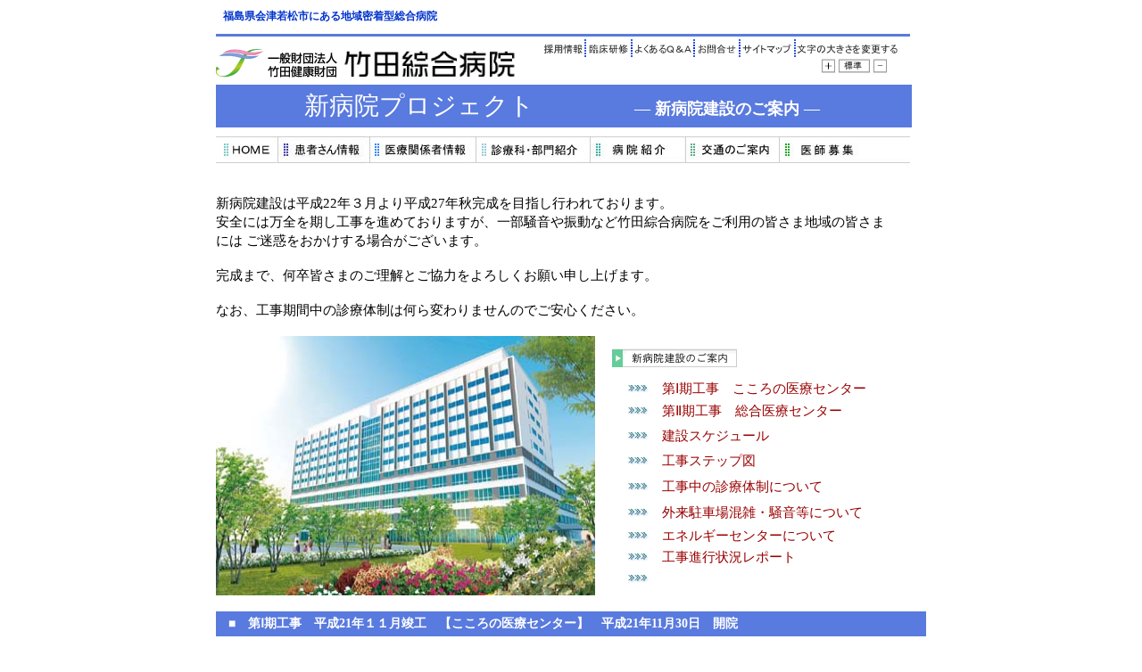

--- FILE ---
content_type: text/html
request_url: http://www.takeda.or.jp/1_index/5_index.html
body_size: 24141
content:
<html>
<head>
<title>竹田綜合病院－新病院建設のご案内－</title>
<meta name="description" content="竹田綜合病院 公式ホームページ 医師 募集 研修医 募集 採用 福島県会津若松市にある地域密着型総合病院 救急病院">
<meta name="keywords" content="医師,募集,研修医,採用"><meta http-equiv="Content-Type" content="text/html; charset=Shift_JIS">
<!-- Fireworks MX Dreamweaver MX target.  Created Tue Sep 12 04:51:41 GMT+0900 (???? (?W???)) 2006-->
<script language="javascript" type="text/javascript" src="../cgfont.js"></script>
<script language="JavaScript" type="text/JavaScript">
<!--
function MM_preloadImages() { //v3.0
  var d=document; if(d.images){ if(!d.MM_p) d.MM_p=new Array();
    var i,j=d.MM_p.length,a=MM_preloadImages.arguments; for(i=0; i<a.length; i++)
    if (a[i].indexOf("#")!=0){ d.MM_p[j]=new Image; d.MM_p[j++].src=a[i];}}
}

function MM_swapImgRestore() { //v3.0
  var i,x,a=document.MM_sr; for(i=0;a&&i<a.length&&(x=a[i])&&x.oSrc;i++) x.src=x.oSrc;
}

function MM_findObj(n, d) { //v4.01
  var p,i,x;  if(!d) d=document; if((p=n.indexOf("?"))>0&&parent.frames.length) {
    d=parent.frames[n.substring(p+1)].document; n=n.substring(0,p);}
  if(!(x=d[n])&&d.all) x=d.all[n]; for (i=0;!x&&i<d.forms.length;i++) x=d.forms[i][n];
  for(i=0;!x&&d.layers&&i<d.layers.length;i++) x=MM_findObj(n,d.layers[i].document);
  if(!x && d.getElementById) x=d.getElementById(n); return x;
}

//-->
</script>

<link href="1_index.css" rel="stylesheet" type="text/css">
<link href="../takeda.css" rel="stylesheet" type="text/css">
<style type="text/css">
<!--
.style2 {
	color: #FFFFFF;
	font-size: 28px;
}
.style3 {
	font-size: 18px;
	font-weight: bold;
}
.style4 {color: #FFFFFF}
.style10 {font-size: 14; font-weight: bold; }
.style12 {font-size: 14px; font-weight: bold; }
.style15 {color: #0033FF}
.style16 {
	font-size: smaller;
	font-weight: bold;
	color: #FF0000;
}
-->
</style>
</head>
<body id="default" bgcolor="#EFEFEF" leftmargin="0" topmargin="0" marginwidth="0" marginheight="0" onLoad="MM_preloadImages('../1_index/1_img/navi1_mail_over.gif','1_img/navi1_kyujin_over.gif','1_img/navi1_kensyu_over.gif','1_img/navi1_QA_over.gif','1_img/navi1_sitemap_over.gif','../img/big_over.gif','../img/default_over.gif','../img/small_over.gif','../img/navi2_home_over.jpg','../img/navi2_iryou_over.jpg','../img/navi2_byouin_over.jpg','../img/navi2_kotu_over.jpg','../img/navi2_kanjya_over.jpg','../img/navi2_shinryou_over.jpg','../new_img/navi2_ishibo_over.jpg')">

<a name="top"></a>
<table width="780" border="0" align="center" cellpadding="0" cellspacing="0">
<tr><td colspan="3"><h1><font color="#0033CC">福島県会津若松市にある地域密着型総合病院</font></h1>
      </td></tr>
  <tr>
    <td colspan="3"><script language="JavaScript" type="text/JavaScript">
<!--
function MM_swapImgRestore() { //v3.0
  var i,x,a=document.MM_sr; for(i=0;a&&i<a.length&&(x=a[i])&&x.oSrc;i++) x.src=x.oSrc;
}

function MM_preloadImages() { //v3.0
  var d=document; if(d.images){ if(!d.MM_p) d.MM_p=new Array();
    var i,j=d.MM_p.length,a=MM_preloadImages.arguments; for(i=0; i<a.length; i++)
    if (a[i].indexOf("#")!=0){ d.MM_p[j]=new Image; d.MM_p[j++].src=a[i];}}
}

function MM_findObj(n, d) { //v4.01
  var p,i,x;  if(!d) d=document; if((p=n.indexOf("?"))>0&&parent.frames.length) {
    d=parent.frames[n.substring(p+1)].document; n=n.substring(0,p);}
  if(!(x=d[n])&&d.all) x=d.all[n]; for (i=0;!x&&i<d.forms.length;i++) x=d.forms[i][n];
  for(i=0;!x&&d.layers&&i<d.layers.length;i++) x=MM_findObj(n,d.layers[i].document);
  if(!x && d.getElementById) x=d.getElementById(n); return x;
}

function MM_swapImage() { //v3.0
  var i,j=0,x,a=MM_swapImage.arguments; document.MM_sr=new Array; for(i=0;i<(a.length-2);i+=3)
   if ((x=MM_findObj(a[i]))!=null){document.MM_sr[j++]=x; if(!x.oSrc) x.oSrc=x.src; x.src=a[i+2];}
}
//-->
    </script>
      <table width="780" height="152" border="0" cellpadding="0" cellspacing="0" bgcolor="#FFFFFF" class="topmargin">
        <tr>
          <td colspan="2"><img src="1_img/top_bar.gif" width="778" height="3"></td>
        </tr>
        <tr>
          <td width="360"><a href="../index.html"><img src="../img/logo.gif" alt="財団法人　竹田綜合病院" width="360" height="48" border="0"></a></td>
          <td width="420" align="right" valign="top"><table height="45" border="0" cellpadding="0" cellspacing="0">
              <tr>
                <td width="53"><a href="../2_index/2_kyujin.html" onMouseOut="MM_swapImgRestore()" onMouseOver="MM_swapImage('Image31','','1_img/navi1_kyujin_over.gif',1)"><img src="1_img/navi1_kyujin.gif" alt="医師 募集 採用 求人情報 " name="Image31" width="53" height="20" border="0"></a></td>
                <td width="53"><a href="../2_index/2_sotugo_1.html" onMouseOut="MM_swapImgRestore()" onMouseOver="MM_swapImage('Image32','','1_img/navi1_kensyu_over.gif',1)"><img src="1_img/navi1_kensyu.gif" alt="研修医 募集 採用 臨床研修　" name="Image32" width="52" height="20" border="0"></a></td>
                <td width="69"><a href="../QA/QA.html" onMouseOut="MM_swapImgRestore()" onMouseOver="MM_swapImage('Image33','','1_img/navi1_QA_over.gif',1)"><img src="1_img/navi1_QA.gif" alt="よくあるQ&amp;A" name="Image33" width="69" height="20" border="0"></a></td>
                <td width="51"><a href="mailto:kouhou@takeda.or.jp" onMouseOut="MM_swapImgRestore()" onMouseOver="MM_swapImage('Image21','','1_img/navi1_mail_over.gif',1)"><img src="1_img/navi1_mail.gif" alt="お問合せ" name="Image21" width="51" height="20" border="0"></a></td>
                <td width="62"><a href="../sitemap.html" onMouseOut="MM_swapImgRestore()" onMouseOver="MM_swapImage('Image35','','1_img/navi1_sitemap_over.gif',1)"><img src="1_img/navi1_sitemap.gif" alt="サイトマップ" name="Image35" width="62" height="20" border="0"></a></td>
                <td width="130"><img src="1_img/navi1_moji.gif" alt="文字の大きさを変更する"></td>
              </tr>
              <tr>
                <td colspan="5">&nbsp;</td>
                <td align="center"><a href="javascript:cgfont('large');" onMouseOut="MM_swapImgRestore()" onMouseOver="MM_swapImage('TextSizeBig','','../img/big_over.gif',1)"><img src="../img/big.gif" alt="大きく" name="TextSizeBig" width="15" height="16" border="0"></a>&nbsp;<a href="javascript:cgfont('default');" onMouseOut="MM_swapImgRestore()" onMouseOver="MM_swapImage('Image29','','../img/default_over.gif',1)"><img src="../img/default.gif" alt="標準" name="Image29" width="35" height="16" border="0"></a>&nbsp;<a href="javascript:cgfont('small');" onMouseOut="MM_swapImgRestore()" onMouseOver="MM_swapImage('TextSizeSmall','','../img/small_over.gif',1)"><img src="../img/small.gif" alt="小さく" name="TextSizeSmall" width="15" height="16" border="0"></a></td>
              </tr>
          </table></td>
        </tr>
        <tr>
          <td height="48" colspan="2" bgcolor="#597ADE">　<span class="style2">　　　新病院プロジェクト　　　　<span class="style3">― 新病院建設のご案内 ―</span></span></td>
        </tr>
        <tr>
          <td colspan="2"><img src="1_img/space_var.gif" width="780" height="4"></td>
        </tr>
        <tr>
          <td colspan="2"><table width="779" height="30" border="0" cellpadding="0" cellspacing="0">
              <tr>
                <td width="70"><a href="../index.html" onMouseOut="MM_swapImgRestore()" onMouseOver="MM_swapImage('Image43','','../img/navi2_home_over.jpg',1)"><img src="../img/navi2_home.jpg" alt="ホーム" name="Image43" width="70" height="30" border="0"></a></td>
                <td width="103"><a href="1_index.html" onMouseOut="MM_swapImgRestore()" onMouseOver="MM_swapImage('Image44','','../img/navi2_kanjya_over.jpg',1)"><img src="../img/navi2_kanjya.jpg" alt="患者さん情報" name="Image44" width="103" height="30" border="0"></a></td>
                <td width="119"><a href="../2_index/2_index.html" onMouseOut="MM_swapImgRestore()" onMouseOver="MM_swapImage('Image45','','../img/navi2_iryou_over.jpg',1)"><img src="../img/navi2_iryou.jpg" alt="医療関係者情報" name="Image45" width="119" height="30" border="0"></a></td>
                <td width="128"><a href="../6_index/6_index.html" onMouseOut="MM_swapImgRestore()" onMouseOver="MM_swapImage('Image46','','../img/navi2_shinryou_over.jpg',1)"><img src="../img/navi2_shinryou.jpg" alt="診療科・部門紹介" name="Image46" width="128" height="30" border="0"></a></td>
                <td width="107"><a href="../3_index/3_index.html" onMouseOut="MM_swapImgRestore()" onMouseOver="MM_swapImage('Image47','','../img/navi2_byouin_over.jpg',1)"><img src="../img/navi2_byouin.jpg" alt="病院紹介" name="Image47" width="107" height="30" border="0"></a></td>
                <td width="105"><a href="../4_index/4_index.html" onMouseOut="MM_swapImgRestore()" onMouseOver="MM_swapImage('Image48','','../img/navi2_kotu_over.jpg',1)"><img src="../img/navi2_kotu.jpg" alt="交通のご案内" name="Image48" width="105" height="30" border="0"></a></td>
                <td width="146"><a href="../2_index/2_ishibosyu.html" onMouseOut="MM_swapImgRestore()" onMouseOver="MM_swapImage('Image49','','../new_img/navi2_ishibo_over.jpg',1)"><img src="../new_img/navi2_ishibo.jpg" alt="医師募集" name="Image49" width="146" height="30" border="0"></a></td>
              </tr>
              <tr>
                <td colspan="8"><img src="../img/space_var.gif" width="780" height="4"></td>
              </tr>
          </table></td>
        </tr>
    </table></td>
  </tr>
  <tr>
    <td height="29" colspan="3">&nbsp;</td>
  </tr>
  <tr>
    <td colspan="3">新病院建設は平成22年３月より平成27年秋完成を目指し行われております。<br>
      安全には万全を期し工事を進めておりますが、一部騒音や振動など竹田綜合病院をご利用の皆さま地域の皆さま<br>
      には
      ご迷惑をおかけする場合がございます。<br>
      <br>
      完成まで、何卒皆さまのご理解とご協力をよろしくお願い申し上げます。<br>
      <br>
      なお、工事期間中の診療体制は何ら変わりませんのでご安心ください。<br></td>
  </tr>
  <tr>
    <td colspan="3">&nbsp;</td>
  </tr>
  <tr>
    <td width="426"><div align="left"><img src="../img/sougyouiryou_top.jpg" alt="総合医療センター" width="425" height="291"></div></td>
    <td width="361"><table width="367" height="279" border="0" cellpadding="0" cellspacing="0">
      <tr>
        <td height="42" colspan="2">　<img src="../img/newhp_annnaitop.gif" width="148" height="26"></td>
      </tr>
      <tr>
        <td width="59" height="23"><p align="right"><img src="../img/news_mark.jpg" width="23" height="9"></p>          </td>
        <td width="296">　<a href="#a1">第Ⅰ期工事　こころの医療センター</a></td>
      </tr>
      <tr>
        <td><div align="right"><img src="../img/news_mark.jpg" width="23" height="9"></div></td>
        <td>　<a href="#a2">第Ⅱ期工事　総合医療センター</a></td>
      </tr>
      <tr>
        <td><div align="right"><img src="../img/news_mark.jpg" width="23" height="9"></div></td>
        <td>　<a href="#a3">建設スケジュール</a></td>
      </tr>
      <tr>
        <td><div align="right"><img src="../img/news_mark.jpg" width="23" height="9"></div></td>
        <td>　<a href="#a4">工事ステップ図</a></td>
      </tr>
      <tr>
        <td><div align="right"><img src="../img/news_mark.jpg" width="23" height="9"></div></td>
        <td>　<a href="#a5">工事中の診療体制について</a></td>
      </tr>
      <tr>
        <td><div align="right"><img src="../img/news_mark.jpg" width="23" height="9"></div></td>
        <td>　<a href="#a6">外来駐車場混雑・騒音等について</a></td>
      </tr>
      <tr>
        <td height="24"><div align="right"><img src="../img/news_mark.jpg" width="23" height="9"></div></td>
        <td>　<a href="#a8">エネルギーセンターについて</a></td>
      </tr>
      <tr>
        <td height="24"><div align="right"><img src="../img/news_mark.jpg" width="23" height="9"></div></td>
        <td> 　<a href="#a9">工事進行状況レポート</a></td>
      </tr>
      <tr>
        <td height="24"><div align="right"><img src="../img/news_mark.jpg" width="23" height="9"></div></td>
        <td>　</td>
      </tr>
    </table></td>
    <td width="7">&nbsp;</td>
  </tr>
  <tr>
    <td colspan="3">&nbsp;</td>
  </tr>
  <tr>
    <td colspan="3"><a name="a1"></a></td>
  </tr>
  <tr>
    <td height="28" colspan="3" bgcolor="#597ADE"><span class="style10">　<span class="style4">■　第Ⅰ期工事　平成21年１１月竣工　【こころの医療センター】　平成21年11月30日　開院</span></span></td>
  </tr>
  <tr>
    <td height="13" colspan="3">&nbsp;</td>
  </tr>
  <tr>
    <td height="26" colspan="3">　建築概要</td>
  </tr>
  <tr>
    <td colspan="3"><div align="center">
      <table width="776" height="405" border="1" cellpadding="0" cellspacing="0">
        <tr>
          <td width="123" height="30">　延べ床面積</td>
          <td>　11,077.47平方メートル　　　
            <div align="center"></div></td>
          </tr>
        <tr>
          <td height="29">　構造・規模</td>
          <td>　鉄骨造、地上6階、塔屋１階（耐震構造）</td>
          </tr>
        <tr>
          <td height="27">　病床数</td>
          <td>　204床</td>
          </tr>
        <tr>
          <td height="34">　パンフレット（ＰＤＦ）</td>
          <td>　<a href="../mentalhealth.pdf" target="_top">こちらをご覧ください。</a><a href="../mentalhealth.pdf" target="_top"><img src="../img/paper02.gif" width="17" height="21" border="0" align="absmiddle"></a></td>
          </tr>
        <tr>
          <td height="29">　紹介ページ</td>
          <td>　<a href="../topics/topic_kokoronoiryou.html" target="_top">http://www.takeda.or.jp/topics/topic_kokoronoiryou.html</a></td>
        </tr>
        <tr>
          <td height="217">　各フロアの説明</td>
          <td>　　
            <br>
              　
            ※　<span class="style15">図をクリックしていただくと拡大図をご覧いただけます。</span><br>　
            <a href="kokoro.html" target="_top"><img src="../img/kokoro_s.jpg" alt="こころの医療センター" width="600" height="232"></a></td>
          </tr>
      </table>
    </div></td>
  </tr>
  <tr>
    <td height="18" colspan="3">&nbsp;</td>
  </tr>
  <tr>
    <td height="18" colspan="3"><div align="right"><a href="#top" class="top_a">▲ページのトップへ</a></div></td>
  </tr>
  <tr>
    <td height="18" colspan="3"><a name="a2"></a></td>
  </tr>
  <tr>
    <td height="25" colspan="3" bgcolor="#597ADE"><span class="style12">　<span class="style4">■　第Ⅱ期工事 　平成24年5月竣工予定　【総合医療センター】 平成24年10月1日　開院</span></span></td>
  </tr>
  <tr>
    <td height="13" colspan="3">&nbsp;</td>
  </tr>
  <tr>
    <td height="25" colspan="3"> 　建築概要</td>
  </tr>
  <tr>
    <td colspan="3"><div align="center">
      <table width="775" height="269" border="1" cellpadding="0" cellspacing="0">
        <tr>
          <td width="136" height="30">　延べ床面積</td>
          <td width="633"> 　42,737.06平方メートル　　　
            <div align="center"></div></td>
          </tr>
        <tr>
          <td height="29">　構造・規模</td>
          <td>　鉄骨造、地上10階、塔屋１階（免震構造）</td>
          </tr>
        <tr>
          <td height="27">　病床数</td>
          <td>　633床</td>
          </tr>
        <tr>
          <td height="181">　各フロアの説明</td>
          <td><br>　
              ※　<span class="style15">図をクリックしていただくと拡大図をご覧いただけます。</span>
              <p>　　<a href="sougou.html" target="_top"><img src="../img/sougou_0320.jpg" alt="総合医療センター" width="600" height="263"></a><br>
            </p></td>
          </tr>
      </table>
    </div></td>
  </tr>
  <tr>
    <td height="25" colspan="3" bgcolor="#FFFFFF">&nbsp;</td>
  </tr>
  <tr>
    <td height="25" colspan="3" bgcolor="#FFFFFF"><div align="right"><a href="#top" class="top_a">▲ページのトップへ</a></div></td>
  </tr>
  <tr>
    <td height="25" colspan="3" bgcolor="#FFFFFF"><a name="a3"></a></td>
  </tr>
  <tr>
    <td height="25" colspan="3" bgcolor="#597ADE"><span class="style12">　<span class="style4">■　建設スケジュール</span></span></td>
  </tr>
  <tr>
    <td colspan="3">&nbsp;</td>
  </tr>
  <tr>
    <td colspan="3"><div align="center"><img src="../img/sukeju-ru.gif" alt="建替えスケジュール" width="776" height="234"></div></td>
  </tr>
  <tr>
    <td colspan="3">&nbsp;</td>
  </tr>
  <tr>
    <td colspan="3"><div align="right"><a href="#top" class="top_a">▲ページのトップへ</a></div></td>
  </tr>
  <tr>
    <td colspan="3"><div align="left"><a name="a4"></a></div></td>
  </tr>
  <tr>
    <td height="25" colspan="3" bgcolor="#597ADE"><span class="style12">　<span class="style4">■　工事ステップ図</span></span></td>
  </tr>
  <tr>
    <td height="46" colspan="3">　　　※　<span class="style15">図をクリックしていただくと拡大図をご覧いただけます。</span></td>
  </tr>
  <tr>
    <td colspan="3"><div align="center">
      <table width="578" border="1" cellspacing="0" cellpadding="0">

        <tr>
          <td width="184"><div align="left">　Ⅰ期　新築　ＳＴEP－１</div></td>
          <td width="176" align="right"><div align="left">　Ⅰ期　解体　ＳＴEP－２</div></td>
          <td width="210"><div align="left">　Ⅱ期　新築　ＳＴEP－３</div></td>
        </tr>
        <tr>
          <td><div align="center"><a href="step_1.html" target="_top"><img src="../img/step1_s.jpg" alt="step-1" width="250" height="172" border="0"></a></div></td>
          <td><div align="center"><a href="step_2.html" target="_top"><img src="../img/step2_s.jpg" alt="step-2" width="250" height="171" border="0"></a></div></td>
          <td><div align="center"><a href="step_3.html" target="_top"><img src="../img/step3_S.jpg" alt="step-3" width="250" height="172" border="0"></a></div></td>
        </tr>
        <tr>
          <td>　Ⅱ期　解体　ＳＴEP－４</td>
          <td>　Ⅲ期　新築　ＳＴEP－５<span class="style16"> 【現在】</span></td>
          <td><div align="left">　Ⅲ期　完了　ＳＴEP－６</div></td>
        </tr>
        <tr>
          <td><div align="center"><a href="step_4.html" target="_top"><img src="../img/step4_s.jpg" alt="step-4" width="250" height="172" border="0"></a></div></td>
          <td><div align="center"><a href="step_5.html" target="_top"><img src="../img/step5_s.jpg" alt="step-5" width="250" height="172" border="0"></a></div></td>
          <td><div align="center"><a href="step_6.html" target="_top"><img src="../img/step6_s.jpg" alt="step-6" width="250" height="172" border="0"></a></div></td>
        </tr>
      </table>
    </div></td>
  </tr>
  <tr>
    <td colspan="3">&nbsp;</td>
  </tr>
  <tr>
    <td colspan="3"><div align="right"><a href="#top" class="top_a">▲ページのトップへ</a></div></td>
  </tr>
  <tr>
    <td colspan="3"><a name="a5"></a></td>
  </tr>
  <tr>
    <td height="25" colspan="3" bgcolor="#597ADE"><span class="style12">　<span class="style4">■　工事中の診療体制について</span></span></td>
  </tr>
  <tr>
    <td colspan="3">&nbsp;</td>
  </tr>
  <tr>
    <td colspan="3"> 　　　　建替え中でも診療体制は、変わりませんのでご安心ください。 </td>
  </tr>
  <tr>
    <td colspan="3">&nbsp;</td>
  </tr>
  <tr>
    <td colspan="3"><div align="right"><a href="#top" class="top_a">▲ページのトップへ</a></div></td>
  </tr>
  <tr>
    <td colspan="3"><a name="a6"></a></td>
  </tr>
  <tr>
    <td height="25" colspan="3" bgcolor="#597ADE"><span class="style12">　<span class="style4">■　工事に伴う、外来駐車場混雑・騒音等について</span></span></td>
  </tr>
  <tr>
    <td colspan="3">&nbsp;</td>
  </tr>
  <tr>
    <td colspan="3">　　　　 全面建替え工事にともない、曜日・時間帯によっては大変混雑し、ご不便・ご迷惑を<br>
      　　　　
      お掛けしております。<br>      　　　　
    何卒ご理解とご協力の程、よろしくお願い申し上げます。</td>
  </tr>
  <tr>
    <td colspan="3">&nbsp;</td>
  </tr>
  
  <tr>
    <td colspan="3"><div align="right"><a href="#top" class="top_a"></a></div></td>
  </tr>
  
  <tr>
    <td colspan="3"><div align="right"><a href="#top" class="top_a">▲ページのトップへ</a></div></td>
  </tr>
  <tr>
    <td colspan="3"><a name="a8"></a></td>
  </tr>
  <tr>
    <td height="25" colspan="3" bgcolor="#597ADE"><span class="style12">　<span class="style4">■　エネルギーセンターについて</span></span></td>
  </tr>
  <tr>
    <td colspan="3">&nbsp;</td>
  </tr>
  <tr>
    <td colspan="3">　　　　<a href="../enerrugi.pdf" target="_top">詳しくはこちらをご覧ください。</a><a href="../enerrugi.pdf" target="_top"><img src="../img/paper02.gif" width="17" height="21" border="0" align="absmiddle"></a></td>
  </tr>
  <tr>
    <td colspan="3">&nbsp;</td>
  </tr>
  <tr>
    <td colspan="3"><div align="right"><a href="#top" class="top_a">▲ページのトップへ</a></div></td>
  </tr>
  <tr>
    <td colspan="3"><a name="a9"></a></td>
  </tr>
  <tr>
    <td height="25" colspan="3" bgcolor="#597ADE"><span class="style12">　<span class="style4">■　工事進行状況レポート</span></span></td>
  </tr>
  <tr>
    <td colspan="3">&nbsp;</td>
  </tr>
  <tr>
    <td colspan="3">&nbsp;</td>
  </tr>
  <tr>
    <td colspan="3">&nbsp;</td>
  </tr>
  <tr>
    <td colspan="3">&nbsp;</td>
  </tr>
  <tr>
    <td colspan="3">&nbsp;</td>
  </tr>
  <tr>
    <td colspan="3">&nbsp;</td>
  </tr>
  <tr>
    <td colspan="3">&nbsp;</td>
  </tr>
  <tr>
    <td colspan="3">&nbsp;</td>
  </tr>
  <tr>
    <td colspan="3">&nbsp;</td>
  </tr>
  <tr>
    <td colspan="3">&nbsp;</td>
  </tr>
  <tr>
    <td colspan="3">&nbsp;</td>
  </tr>
  <tr>
    <td colspan="3">&nbsp;</td>
  </tr>
  <tr>
    <td colspan="3">&nbsp;</td>
  </tr>
  <tr>
    <td colspan="3">&nbsp;</td>
  </tr>
  <tr>
    <td colspan="3">&nbsp;</td>
  </tr>
  <tr>
    <td colspan="3">&nbsp;</td>
  </tr>
  <tr>
    <td colspan="3">&nbsp;</td>
  </tr>
  <tr>
    <td colspan="3">&nbsp;</td>
  </tr>
  <tr>
    <td colspan="3">&nbsp;</td>
  </tr>
  <tr>
    <td colspan="3">&nbsp;</td>
  </tr>
  
  <tr>
    <td colspan="3">&nbsp;</td>
  </tr>
  <tr>
    <td colspan="3">&nbsp;</td>
  </tr>
  <tr>
    <td colspan="3">&nbsp;</td>
  </tr>
  <tr>
    <td colspan="3">&nbsp;</td>
  </tr>
  <tr>
    <td colspan="3">&nbsp;</td>
  </tr>
  <tr>
    <td colspan="3">&nbsp;</td>
  </tr>
  <tr>
    <td colspan="3">&nbsp;</td>
  </tr>
  <tr>
    <td colspan="3">&nbsp;</td>
  </tr>
  <tr>
    <td colspan="3">&nbsp;</td>
  </tr>
  <tr>
    <td colspan="3">&nbsp;</td>
  </tr>
  <tr>
    <td colspan="3">&nbsp;</td>
  </tr>
  <tr>
    <td colspan="3">&nbsp;</td>
  </tr>
  <tr>
    <td colspan="3">&nbsp;</td>
  </tr>
  <tr>
    <td colspan="3">&nbsp;</td>
  </tr>
  <tr>
    <td colspan="3">&nbsp;</td>
  </tr>
  <tr>
    <td colspan="3">&nbsp;</td>
  </tr>
  <tr>
    <td colspan="3">&nbsp;</td>
  </tr>
  <tr>
    <td colspan="3">&nbsp;</td>
  </tr>
  <tr>
    <td colspan="3">&nbsp;</td>
  </tr>
  <tr>
    <td colspan="3">&nbsp;</td>
  </tr>
  <tr>
    <td colspan="3">&nbsp;</td>
  </tr>
  <tr>
    <td colspan="3">&nbsp;</td>
  </tr>
  <tr>
    <td colspan="3">&nbsp;</td>
  </tr>
  <tr>
    <td colspan="3">&nbsp;</td>
  </tr>
  <tr>
    <td colspan="3">&nbsp;</td>
  </tr>
  <tr>
    <td colspan="3">&nbsp;</td>
  </tr>
  <tr>
    <td colspan="3">&nbsp;</td>
  </tr>
  <tr>
    <td colspan="3">&nbsp;</td>
  </tr>
  <tr>
    <td colspan="3">&nbsp;</td>
  </tr>
  <tr>
    <td colspan="3">&nbsp;</td>
  </tr>
  <tr>
    <td colspan="3">&nbsp;</td>
  </tr>
  <tr>
    <td colspan="3">&nbsp;</td>
  </tr>
  <tr>
    <td colspan="3">&nbsp;</td>
  </tr>
  <tr>
    <td colspan="3">&nbsp;</td>
  </tr>
  <tr>
    <td colspan="3">&nbsp;</td>
  </tr>
  <tr>
    <td colspan="3"><div align="right"><a href="#top" class="top_a">▲ページのトップへ</a></div></td>
  </tr>
  <tr>
    <td colspan="3">&nbsp;</td>
  </tr>
  <tr>
    <td colspan="3"><!-- #BeginLibraryItem "/Library/1_index_footer.lbi" --><table width="780" border="0" cellspacing="0" cellpadding="0">
      <tr>
        <td width="780" colspan="4" valign="baseline" class="footer">        CopyRight(C)
      Takeda General Hospital All rights reserved. </td>
      </tr>
    </table><!-- #EndLibraryItem --></td>
  </tr>
</table>
<script src="http://www.google-analytics.com/urchin.js" type="text/javascript">
</script>
<script type="text/javascript">
_uacct = "UA-174123-6";
urchinTracker();
</script>
</body>
</html>


--- FILE ---
content_type: text/css
request_url: http://www.takeda.or.jp/1_index/1_index.css
body_size: 6523
content:
.lineh_115 {  line-height: 115%}

.lineh_130 {  line-height: 130%}

/* 繝｡繝九Η繝ｼ隕句�縺励*/
.tdmenu_1#top{
	display:block;
	width:150px;
	height: 26px;
	padding: 7px 5px 5px;
	background: url(1_img/menu_bgimg.gif) no-repeat;
}

/* 繝｡繝九Η繝ｼ */
.tdmenu_1 a{
	display:block;
	color: #FFFFFF;
	width:150px;
	height: auto;
	padding-left:10px;
	padding-top:6px;
	padding-bottom:6px;
	margin-left:0px;
	text-decoration:none;
	border-bottom: 1px solid #0066CC;
	background: url(1_img/menu_bgimg.gif) no-repeat;
	font-size: 85%;

}

.tdmenu_1 a:hover{
	display:block;
	color: #FFFFFF;
	width:150px;
	height: auto;
	padding-left:10px;
	padding-top:6px;
	padding-bottom:6px;
	margin-left:0px;
	text-decoration:none;
	background: url(1_img/menu_bgimg_over.gif) no-repeat;
	border-bottom: 1px solid #95AFFF;
}

.tdmenu_1 a img{
	float:right;
	margin-left:5px;
	margin-right:10px;
	margin-bottom:5px;
	border:none;
}

.tdmenu_1_on a {
	display:block;
	color: #FFFFFF;
	width:150px;
	height: auto;
	padding-left:10px;
	padding-top:6px;
	padding-bottom:6px;
	margin-left:0px;
	text-decoration:none;
	background: url(1_img/menu_bgimg_over.gif) no-repeat;
	border-bottom: 1px solid #95AFFF;
	font-size: 85%;

}

.tdmenu_1_on a:hover {
	display:block;
	color: #FFFFFF;
	width:150px;
	height: auto;
	padding-left:10px;
	padding-top:6px;
	padding-bottom:6px;
	margin-left:0px;
	text-decoration:none;
	background: url(1_img/menu_bgimg_over.gif) no-repeat;
	border-bottom: 1px solid #95AFFF;
}

.tdmenu_1_on a img{
	float:right;
	margin-left:5px;
	margin-right:10px;
	margin-bottom:5px;
	border:none;
}

/* sub繝｡繝九Η繝ｼ */
.sub_menu a{
	display:block;
	color: #FFFFFF;
	width:150px;
	height: auto;
	padding-left:20px;
	padding-top:6px;
	padding-bottom:6px;
	margin-left:0px;
	text-decoration:none;
	border-bottom: 1px solid #0066CC;
	background: url(1_img/menu_bgimg.gif) no-repeat;
	font-size: 80%;

}

.sub_menu a:hover{
	display:block;
	color: #FFFFFF;
	width:150px;
	height: auto;
	padding-left:20px;
	padding-top:6px;
	padding-bottom:6px;
	margin-left:0px;
	text-decoration:none;
	background: url(1_img/menu_bgimg_over.gif) no-repeat;
	border-bottom: 1px solid #95AFFF;
}

.sub_menu a img{
	float:right;
	margin-left:5px;
	margin-right:10px;
	margin-bottom:5px;
	border:none;
}

.sub_menu_on a {
	display:block;
	color: #FFFFFF;
	width:150px;
	height: auto;
	padding-left:20px;
	padding-top:6px;
	padding-bottom:6px;
	margin-left:0px;
	text-decoration:none;
	background: url(1_img/menu_bgimg_over.gif) no-repeat;
	border-bottom: 1px solid #95AFFF;
	font-size: 80%;
}

.sub_menu_on a:hover{
	display:block;
	color: #FFFFFF;
	width:150px;
	height: auto;
	padding-left:20px;
	padding-top:6px;
	padding-bottom:6px;
	margin-left:0px;
	text-decoration:none;
	background: url(1_img/menu_bgimg_over.gif) no-repeat;
	border-bottom: 1px solid #95AFFF;
}
.sub_menu_on a img{
	float:right;
	margin-left:5px;
	margin-right:10px;
	margin-bottom:5px;
	border:none;
}

/* 隕句�縺励*/
h2 {
	padding: 0px;
	color: #0033CC;
	height: 30px;
	line-height: 40px;
	font-size: 110%;
	background: url(1_img/h2_mark.gif) no-repeat 8px;
	text-indent: 25pt;
	border-top-width: 2px;
	border-right-width: 2px;
	border-bottom-width: 2px;
	border-left-width: 2px;
	border-bottom-style: solid;
	border-top-color: #0033CC;
	border-right-color: #0033CC;
	border-bottom-color: #0033CC;
	border-left-color: #0033CC;
	margin: 0px 0px 20px;



}

h2 img{
	margin-right: 5px;
}

h3 {
	margin-top: 5px;
	margin-left: 0px;
	padding: 0px 0px 0px 15px;
	color: #0033CC;
	height: 25px;
	line-height: 25px;
	font-size: 100%;
	border-top: 1px solid #0033CC;
	border-bottom: 3px double #0033CC;
}

/* 繝｡繝九Η繝ｼ閭梧勹縲*/
.menuleft {
	background-image: url(1_img/left_image.gif);
	background-repeat: repeat-y;

}

.table_border {
	border-top: 1px solid #999999;
	border-right: 1px solid #999999;
	line-height: 140%;

	}

.table_border td{
	border-top: none;
	border-bottom: 1px solid #999999;
	border-left: 1px solid #999999;
	}
	
.table_no_border {
	line-height: 140%;
	}
	
.img_left{
	float:left;
	margin-right: 15px;
	margin-bottom: 5px;
	}

.img_right{
	float:right;
	margin-top: 15px;
	margin-left: 15px;
	margin-left: 10px;
	margin-bottom: 15px;
	}

.cursor_span{
	cursor: pointer;
}

.table_b {
	font-size: 100%;
	text-align: left;
}

/* 逶ｮ谺｡繝壹�繧ｸ縺ｮ隕句�縺� */
h4#midashi {
	padding-left: 1em;
	border-left: none;
	border-bottom: 2px dotted #999999;
	color: #333333;
	background:  url(1_img/h2_mark.gif) no-repeat 3px;
	line-height: 28px;
	font-size: 110%;
	text-indent: 8pt;

}

/* footer*/
.footer {
	font-size: 75%;
	color: #FFFFFF;
	background: url(1_img/footer_bar.jpg) no-repeat;
	height: 19px;
	text-align: center;
	padding-top: 2px;

}


/* 繝翫ン繧ｲ繝ｼ繧ｷ繝ｧ繝ｳ繝ｪ繧ｹ繝医*/
p#navi {
	line-height: 150%;
	font-size: 75%;
	color: #666666;
}

p#navi a{
	color: #0033CC;

}

p#navi a:hover{
	color: #999999;
}

.main_table_navi{
	width: 600px;
	margin-left: 10px;

}

/* main */
.main_table_border{
	width: 600px;
	border: 1px solid #CCCCCC;
	margin-left: 10px;
	padding-top: 10px;
	padding-right: 10px;
	padding-left: 15px;
}

ul {
	line-height: 150%;
}
p {
	line-height: 150%;
	font-size: 95%;
}

.google {
	background: url(1_img/navi2_bg.jpg) repeat-x;
}
.topmargin {
	margin-top: 10px;
}


/* 險ｺ逋らｧ第｡亥� */
th{
	color: #333333;
	padding-top:4px;
	text-align: center;
	padding-bottom: 4px;
	background: #CCCCCC;
}

.td_left{
	color: #333333;
	padding-top:7px;
	text-align: center;
	padding-bottom: 7px;
	background: #DFDFDF;
}

.td_right{
	color: #333333;
	text-align: center;
	background: #FFFFFF;
	padding: 7px;

}

/*縺ゅ↑縺溘�縺ｾ縺｡縺ｮ繧ｯ繝ｪ繝九ャ繧ｯ*/
.tablewaku {
	border-top: 1px solid #CCCCCC;
	border-left: 1px solid #CCCCCC;

}
.waku {
	border-right-width: 1px;
	border-bottom-width: 1px;
	border-right-style: solid;
	border-bottom-style: solid;
	border-right-color: #CCCCCC;
	border-bottom-color: #CCCCCC;
}

}
.waku2 {
	border: 1px solid #CCCCCC;

}

/* 蟆剰ｦ句�縺� */
h4#komidashi {
	font-size: 100%;
	font-weight: bold;
	color: #006633;
	margin-left: 2px;
	border-left: 1em solid #99CC66;
	text-indent: 7px;
	}
	
.docimg {
	margin: 10px;
}


--- FILE ---
content_type: text/css
request_url: http://www.takeda.or.jp/takeda.css
body_size: 1383
content:
body#default {
	background-color: #FFFFFF;
	/* font-family: ms ui gothic,arial,helvetica; */
	font-family:"Osaka", 'ＭＳ Ｐゴシック', "sans-serif";
}

h1{
	text-align: left;
	width: 780px;
	margin-top: 10px;
	margin-right: auto;
	margin-bottom: 0px;
	margin-left: auto;
	height: auto;
	font-size: 80%;
	padding-bottom: 0px;



}

.lineh_115 {  line-height: 115%}

p {
	line-height: 150%;
	font-size: 90%;
}

.table_space {
	margin-top: 15px;
	margin-bottom: 20px;

}            

table {
	font-size: 100%;
}

/* リンク */
a {
	color: #990000;
	text-decoration: none;
	margin: 0px;
}

a:hover {
	color: #999999;
	text-decoration: underline;
	margin: 0px;

}

/* 戻るcss */
.top_a {
	color: #333333;
	text-decoration: none;
	margin: 0px;
	font-size: 12px;

}

.top_a a:hover {
	color: #999999;
	text-decoration: underline;
	margin: 0px;

}

/* 一覧へ戻るcss */
.ichiran_a {
	color: #333333;
	text-decoration: none;
	margin: 0px;

}

.ichiran_a a:hover {
	color: #999999;
	text-decoration: underline;
	margin: 0px;

}
h4 {
	font-size: 110%;
}
.jgg {
	border-top-width: 1px;
	border-bottom-width: 1px;
	border-top-style: solid;
	border-bottom-style: solid;
	border-top-color: #CCCCCC;
	border-bottom-color: #CCCCCC;
	background-image: url(img/navi2_bg.jpg);
	background-repeat: repeat-x;

}


--- FILE ---
content_type: application/javascript
request_url: http://www.takeda.or.jp/cgfont.js
body_size: 1438
content:
//設定ここから --------------------------------

//サイズリスト
SizeList = new Array (80,87.5,95,110,120);

//デフォルトサイズのインデックス数
DefaultKey = 2;

//Bodyタグに挿入するID名
BodyID = "default";

//設定ここまで、以下編集禁止 --------------------------------


if(GetCookie("StudioRikiyFSS") == "none"){
	key = DefaultKey;
}else{
	key = Number(GetCookie("StudioRikiy"));
}

document.writeln('<style type="text/css"><!--');
document.writeln('#'+BodyID+'{font-size: '+SizeList[key]+'%;}');
document.writeln('//--></style>');

function cgfont(value){
	if(value=="large" && key < SizeList.length-1){
		key += 1;
	}else if(value=="small" && key > 0){
		key -= 1;
	}else if(value=="default"){
		key = DefaultKey;
	}
	size = SizeList[key] + "%";
	if(document.all){
		document.all(BodyID).style.fontSize = size;
	}
	if(document.getElementById){
		document.getElementById(BodyID).style.fontSize = size;
	}
	WriteCookie("StudioRikiyFSS",key)
}


function WriteCookie(name,value){
	tmp = name+"="+value+";";
	tmp += "expires=Fri, 31-Dec-2030 23:59:59;";
	tmp += "path=/;";
	document.cookie = tmp;
}

function GetCookie(value){

	data = document.cookie+";";
	tmp = data.indexOf(value,0);
	if(tmp != -1){
		size = data.substring(tmp,data.length);
		start = size.indexOf("=",0);
		end = size.indexOf(";",start);
		return(unescape(data.substring(start+1,end)));
	}else{
		return "none";
	}
}
